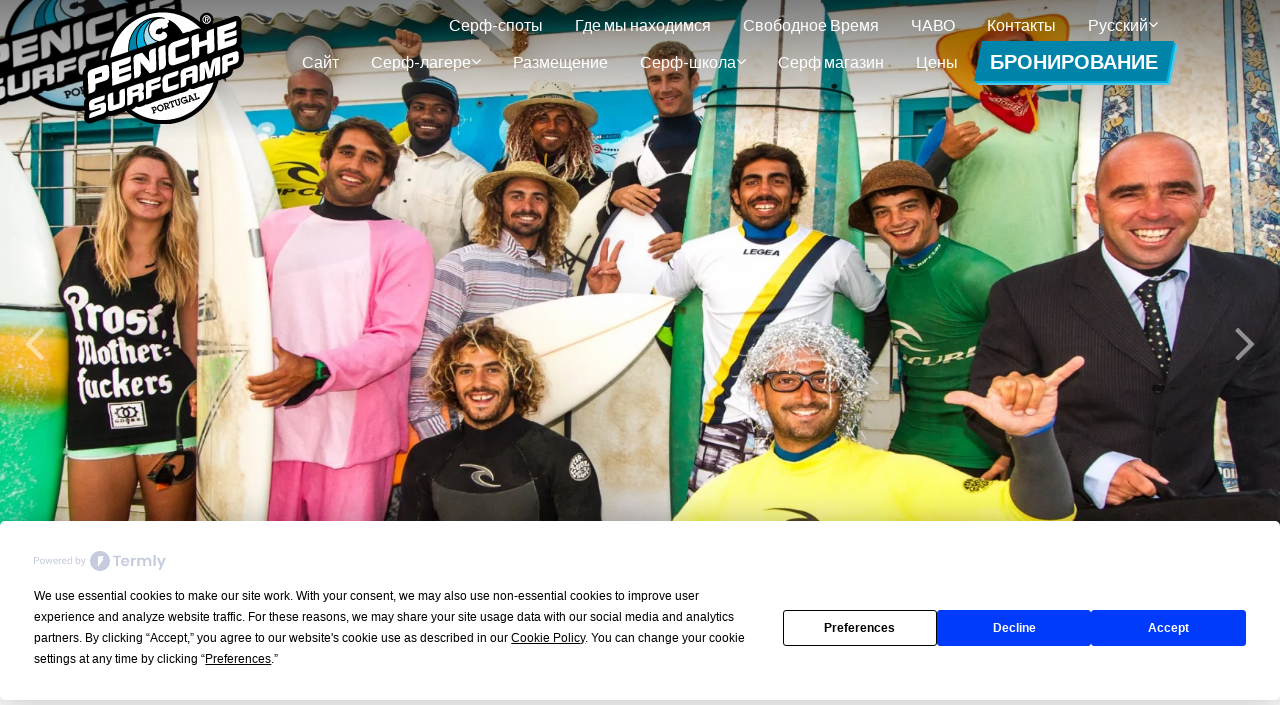

--- FILE ---
content_type: text/html; charset=UTF-8
request_url: https://www.penichesurfcamp.com/ru/%D0%BA%D0%BE%D0%BC%D0%B0%D0%BD%D0%B4%D0%B0/
body_size: 11862
content:


<!DOCTYPE html>
<html lang="ru-RU">

<head>
	<meta charset="UTF-8">
	<meta name="viewport" content="width=device-width, initial-scale=1, shrink-to-fit=no">
	<link rel="profile" href="http://gmpg.org/xfn/11">
	<script
				type="text/javascript"
				src="https://app.termly.io/resource-blocker/b54223a6-1092-498e-a75f-812a52956942?autoBlock=on">
			</script><meta name='robots' content='index, follow, max-image-preview:large, max-snippet:-1, max-video-preview:-1' />
	<style>img:is([sizes="auto" i], [sizes^="auto," i]) { contain-intrinsic-size: 3000px 1500px }</style>
	<link rel="alternate" hreflang="en" href="https://www.penichesurfcamp.com/team/" />
<link rel="alternate" hreflang="fr" href="https://www.penichesurfcamp.com/fr/équipe/" />
<link rel="alternate" hreflang="de" href="https://www.penichesurfcamp.com/de/mannschaft/" />
<link rel="alternate" hreflang="it" href="https://www.penichesurfcamp.com/it/squadra/" />
<link rel="alternate" hreflang="ru" href="https://www.penichesurfcamp.com/ru/команда/" />
<link rel="alternate" hreflang="es" href="https://www.penichesurfcamp.com/es/equipo/" />
<link rel="alternate" hreflang="pt-pt" href="https://www.penichesurfcamp.com/pt/equipa/" />
<link rel="alternate" hreflang="x-default" href="https://www.penichesurfcamp.com/team/" />

	<!-- This site is optimized with the Yoast SEO plugin v24.0 - https://yoast.com/wordpress/plugins/seo/ -->
	<title>Команда Archive - Peniche Surf Camp</title>
	<link rel="canonical" href="https://www.penichesurfcamp.com/ru/команда/" />
	<meta property="og:locale" content="ru_RU" />
	<meta property="og:type" content="website" />
	<meta property="og:title" content="Команда Archive - Peniche Surf Camp" />
	<meta property="og:url" content="https://www.penichesurfcamp.com/ru/команда/" />
	<meta property="og:site_name" content="Peniche Surf Camp" />
	<meta name="twitter:card" content="summary_large_image" />
	<meta name="twitter:site" content="@Penichesurfcamp" />
	<script type="application/ld+json" class="yoast-schema-graph">{"@context":"https://schema.org","@graph":[{"@type":"CollectionPage","@id":"https://www.penichesurfcamp.com/ru/команда/","url":"https://www.penichesurfcamp.com/ru/команда/","name":"Команда Archive - Peniche Surf Camp","isPartOf":{"@id":"https://www.penichesurfcamp.com/ru/#website"},"primaryImageOfPage":{"@id":"https://www.penichesurfcamp.com/ru/команда/#primaryimage"},"image":{"@id":"https://www.penichesurfcamp.com/ru/команда/#primaryimage"},"thumbnailUrl":"https://www.penichesurfcamp.com/wp-content/uploads/2021/11/IMG_1574-2.jpg","breadcrumb":{"@id":"https://www.penichesurfcamp.com/ru/команда/#breadcrumb"},"inLanguage":"ru-RU"},{"@type":"ImageObject","inLanguage":"ru-RU","@id":"https://www.penichesurfcamp.com/ru/команда/#primaryimage","url":"https://www.penichesurfcamp.com/wp-content/uploads/2021/11/IMG_1574-2.jpg","contentUrl":"https://www.penichesurfcamp.com/wp-content/uploads/2021/11/IMG_1574-2.jpg","width":500,"height":500},{"@type":"BreadcrumbList","@id":"https://www.penichesurfcamp.com/ru/команда/#breadcrumb","itemListElement":[{"@type":"ListItem","position":1,"name":"Home","item":"https://www.penichesurfcamp.com/ru/"},{"@type":"ListItem","position":2,"name":"Команда"}]},{"@type":"WebSite","@id":"https://www.penichesurfcamp.com/ru/#website","url":"https://www.penichesurfcamp.com/ru/","name":"Peniche Surf Camp","description":"Your smile is our goal","publisher":{"@id":"https://www.penichesurfcamp.com/ru/#organization"},"potentialAction":[{"@type":"SearchAction","target":{"@type":"EntryPoint","urlTemplate":"https://www.penichesurfcamp.com/ru/?s={search_term_string}"},"query-input":{"@type":"PropertyValueSpecification","valueRequired":true,"valueName":"search_term_string"}}],"inLanguage":"ru-RU"},{"@type":"Organization","@id":"https://www.penichesurfcamp.com/ru/#organization","name":"Peniche Surf Camp","url":"https://www.penichesurfcamp.com/ru/","logo":{"@type":"ImageObject","inLanguage":"ru-RU","@id":"https://www.penichesurfcamp.com/ru/#/schema/logo/image/","url":"https://www.penichesurfcamp.com/wp-content/uploads/2021/12/Peniche-Surf-Camp.svg","contentUrl":"https://www.penichesurfcamp.com/wp-content/uploads/2021/12/Peniche-Surf-Camp.svg","caption":"Peniche Surf Camp"},"image":{"@id":"https://www.penichesurfcamp.com/ru/#/schema/logo/image/"},"sameAs":["https://www.facebook.com/PenicheSurfCamp","https://x.com/Penichesurfcamp","https://www.instagram.com/penichesurfcamp"]}]}</script>
	<!-- / Yoast SEO plugin. -->


<link rel="alternate" type="application/rss+xml" title="Peniche Surf Camp &raquo; Лента" href="https://www.penichesurfcamp.com/ru/feed/" />
<link rel="alternate" type="application/rss+xml" title="Peniche Surf Camp &raquo; Лента комментариев" href="https://www.penichesurfcamp.com/ru/comments/feed/" />
<link rel="alternate" type="application/rss+xml" title="Peniche Surf Camp &raquo; Лента записей типа &laquo;Команда&raquo;" href="https://www.penichesurfcamp.com/ru/команда/feed/" />
<script>
window._wpemojiSettings = {"baseUrl":"https:\/\/s.w.org\/images\/core\/emoji\/15.0.3\/72x72\/","ext":".png","svgUrl":"https:\/\/s.w.org\/images\/core\/emoji\/15.0.3\/svg\/","svgExt":".svg","source":{"concatemoji":"https:\/\/www.penichesurfcamp.com\/wp-includes\/js\/wp-emoji-release.min.js?ver=6.7.1"}};
/*! This file is auto-generated */
!function(i,n){var o,s,e;function c(e){try{var t={supportTests:e,timestamp:(new Date).valueOf()};sessionStorage.setItem(o,JSON.stringify(t))}catch(e){}}function p(e,t,n){e.clearRect(0,0,e.canvas.width,e.canvas.height),e.fillText(t,0,0);var t=new Uint32Array(e.getImageData(0,0,e.canvas.width,e.canvas.height).data),r=(e.clearRect(0,0,e.canvas.width,e.canvas.height),e.fillText(n,0,0),new Uint32Array(e.getImageData(0,0,e.canvas.width,e.canvas.height).data));return t.every(function(e,t){return e===r[t]})}function u(e,t,n){switch(t){case"flag":return n(e,"\ud83c\udff3\ufe0f\u200d\u26a7\ufe0f","\ud83c\udff3\ufe0f\u200b\u26a7\ufe0f")?!1:!n(e,"\ud83c\uddfa\ud83c\uddf3","\ud83c\uddfa\u200b\ud83c\uddf3")&&!n(e,"\ud83c\udff4\udb40\udc67\udb40\udc62\udb40\udc65\udb40\udc6e\udb40\udc67\udb40\udc7f","\ud83c\udff4\u200b\udb40\udc67\u200b\udb40\udc62\u200b\udb40\udc65\u200b\udb40\udc6e\u200b\udb40\udc67\u200b\udb40\udc7f");case"emoji":return!n(e,"\ud83d\udc26\u200d\u2b1b","\ud83d\udc26\u200b\u2b1b")}return!1}function f(e,t,n){var r="undefined"!=typeof WorkerGlobalScope&&self instanceof WorkerGlobalScope?new OffscreenCanvas(300,150):i.createElement("canvas"),a=r.getContext("2d",{willReadFrequently:!0}),o=(a.textBaseline="top",a.font="600 32px Arial",{});return e.forEach(function(e){o[e]=t(a,e,n)}),o}function t(e){var t=i.createElement("script");t.src=e,t.defer=!0,i.head.appendChild(t)}"undefined"!=typeof Promise&&(o="wpEmojiSettingsSupports",s=["flag","emoji"],n.supports={everything:!0,everythingExceptFlag:!0},e=new Promise(function(e){i.addEventListener("DOMContentLoaded",e,{once:!0})}),new Promise(function(t){var n=function(){try{var e=JSON.parse(sessionStorage.getItem(o));if("object"==typeof e&&"number"==typeof e.timestamp&&(new Date).valueOf()<e.timestamp+604800&&"object"==typeof e.supportTests)return e.supportTests}catch(e){}return null}();if(!n){if("undefined"!=typeof Worker&&"undefined"!=typeof OffscreenCanvas&&"undefined"!=typeof URL&&URL.createObjectURL&&"undefined"!=typeof Blob)try{var e="postMessage("+f.toString()+"("+[JSON.stringify(s),u.toString(),p.toString()].join(",")+"));",r=new Blob([e],{type:"text/javascript"}),a=new Worker(URL.createObjectURL(r),{name:"wpTestEmojiSupports"});return void(a.onmessage=function(e){c(n=e.data),a.terminate(),t(n)})}catch(e){}c(n=f(s,u,p))}t(n)}).then(function(e){for(var t in e)n.supports[t]=e[t],n.supports.everything=n.supports.everything&&n.supports[t],"flag"!==t&&(n.supports.everythingExceptFlag=n.supports.everythingExceptFlag&&n.supports[t]);n.supports.everythingExceptFlag=n.supports.everythingExceptFlag&&!n.supports.flag,n.DOMReady=!1,n.readyCallback=function(){n.DOMReady=!0}}).then(function(){return e}).then(function(){var e;n.supports.everything||(n.readyCallback(),(e=n.source||{}).concatemoji?t(e.concatemoji):e.wpemoji&&e.twemoji&&(t(e.twemoji),t(e.wpemoji)))}))}((window,document),window._wpemojiSettings);
</script>
<link rel='stylesheet' id='sbi_styles-css' href='https://www.penichesurfcamp.com/wp-content/plugins/instagram-feed/css/sbi-styles.min.css?ver=6.6.1' media='all' />
<style id='wp-emoji-styles-inline-css'>

	img.wp-smiley, img.emoji {
		display: inline !important;
		border: none !important;
		box-shadow: none !important;
		height: 1em !important;
		width: 1em !important;
		margin: 0 0.07em !important;
		vertical-align: -0.1em !important;
		background: none !important;
		padding: 0 !important;
	}
</style>
<link rel='stylesheet' id='wp-block-library-css' href='https://www.penichesurfcamp.com/wp-includes/css/dist/block-library/style.min.css?ver=6.7.1' media='all' />
<style id='classic-theme-styles-inline-css'>
/*! This file is auto-generated */
.wp-block-button__link{color:#fff;background-color:#32373c;border-radius:9999px;box-shadow:none;text-decoration:none;padding:calc(.667em + 2px) calc(1.333em + 2px);font-size:1.125em}.wp-block-file__button{background:#32373c;color:#fff;text-decoration:none}
</style>
<style id='global-styles-inline-css'>
:root{--wp--preset--aspect-ratio--square: 1;--wp--preset--aspect-ratio--4-3: 4/3;--wp--preset--aspect-ratio--3-4: 3/4;--wp--preset--aspect-ratio--3-2: 3/2;--wp--preset--aspect-ratio--2-3: 2/3;--wp--preset--aspect-ratio--16-9: 16/9;--wp--preset--aspect-ratio--9-16: 9/16;--wp--preset--color--black: #000000;--wp--preset--color--cyan-bluish-gray: #abb8c3;--wp--preset--color--white: #fff;--wp--preset--color--pale-pink: #f78da7;--wp--preset--color--vivid-red: #cf2e2e;--wp--preset--color--luminous-vivid-orange: #ff6900;--wp--preset--color--luminous-vivid-amber: #fcb900;--wp--preset--color--light-green-cyan: #7bdcb5;--wp--preset--color--vivid-green-cyan: #00d084;--wp--preset--color--pale-cyan-blue: #8ed1fc;--wp--preset--color--vivid-cyan-blue: #0693e3;--wp--preset--color--vivid-purple: #9b51e0;--wp--preset--color--blue: #0d6efd;--wp--preset--color--indigo: #6610f2;--wp--preset--color--purple: #6f42c1;--wp--preset--color--pink: #d63384;--wp--preset--color--red: #dc3545;--wp--preset--color--orange: #fd7e14;--wp--preset--color--yellow: #ffc107;--wp--preset--color--green: #198754;--wp--preset--color--teal: #20c997;--wp--preset--color--cyan: #0dcaf0;--wp--preset--color--gray: #6c757d;--wp--preset--color--gray-dark: #343a40;--wp--preset--gradient--vivid-cyan-blue-to-vivid-purple: linear-gradient(135deg,rgba(6,147,227,1) 0%,rgb(155,81,224) 100%);--wp--preset--gradient--light-green-cyan-to-vivid-green-cyan: linear-gradient(135deg,rgb(122,220,180) 0%,rgb(0,208,130) 100%);--wp--preset--gradient--luminous-vivid-amber-to-luminous-vivid-orange: linear-gradient(135deg,rgba(252,185,0,1) 0%,rgba(255,105,0,1) 100%);--wp--preset--gradient--luminous-vivid-orange-to-vivid-red: linear-gradient(135deg,rgba(255,105,0,1) 0%,rgb(207,46,46) 100%);--wp--preset--gradient--very-light-gray-to-cyan-bluish-gray: linear-gradient(135deg,rgb(238,238,238) 0%,rgb(169,184,195) 100%);--wp--preset--gradient--cool-to-warm-spectrum: linear-gradient(135deg,rgb(74,234,220) 0%,rgb(151,120,209) 20%,rgb(207,42,186) 40%,rgb(238,44,130) 60%,rgb(251,105,98) 80%,rgb(254,248,76) 100%);--wp--preset--gradient--blush-light-purple: linear-gradient(135deg,rgb(255,206,236) 0%,rgb(152,150,240) 100%);--wp--preset--gradient--blush-bordeaux: linear-gradient(135deg,rgb(254,205,165) 0%,rgb(254,45,45) 50%,rgb(107,0,62) 100%);--wp--preset--gradient--luminous-dusk: linear-gradient(135deg,rgb(255,203,112) 0%,rgb(199,81,192) 50%,rgb(65,88,208) 100%);--wp--preset--gradient--pale-ocean: linear-gradient(135deg,rgb(255,245,203) 0%,rgb(182,227,212) 50%,rgb(51,167,181) 100%);--wp--preset--gradient--electric-grass: linear-gradient(135deg,rgb(202,248,128) 0%,rgb(113,206,126) 100%);--wp--preset--gradient--midnight: linear-gradient(135deg,rgb(2,3,129) 0%,rgb(40,116,252) 100%);--wp--preset--font-size--small: 13px;--wp--preset--font-size--medium: 20px;--wp--preset--font-size--large: 36px;--wp--preset--font-size--x-large: 42px;--wp--preset--spacing--20: 0.44rem;--wp--preset--spacing--30: 0.67rem;--wp--preset--spacing--40: 1rem;--wp--preset--spacing--50: 1.5rem;--wp--preset--spacing--60: 2.25rem;--wp--preset--spacing--70: 3.38rem;--wp--preset--spacing--80: 5.06rem;--wp--preset--shadow--natural: 6px 6px 9px rgba(0, 0, 0, 0.2);--wp--preset--shadow--deep: 12px 12px 50px rgba(0, 0, 0, 0.4);--wp--preset--shadow--sharp: 6px 6px 0px rgba(0, 0, 0, 0.2);--wp--preset--shadow--outlined: 6px 6px 0px -3px rgba(255, 255, 255, 1), 6px 6px rgba(0, 0, 0, 1);--wp--preset--shadow--crisp: 6px 6px 0px rgba(0, 0, 0, 1);}:where(.is-layout-flex){gap: 0.5em;}:where(.is-layout-grid){gap: 0.5em;}body .is-layout-flex{display: flex;}.is-layout-flex{flex-wrap: wrap;align-items: center;}.is-layout-flex > :is(*, div){margin: 0;}body .is-layout-grid{display: grid;}.is-layout-grid > :is(*, div){margin: 0;}:where(.wp-block-columns.is-layout-flex){gap: 2em;}:where(.wp-block-columns.is-layout-grid){gap: 2em;}:where(.wp-block-post-template.is-layout-flex){gap: 1.25em;}:where(.wp-block-post-template.is-layout-grid){gap: 1.25em;}.has-black-color{color: var(--wp--preset--color--black) !important;}.has-cyan-bluish-gray-color{color: var(--wp--preset--color--cyan-bluish-gray) !important;}.has-white-color{color: var(--wp--preset--color--white) !important;}.has-pale-pink-color{color: var(--wp--preset--color--pale-pink) !important;}.has-vivid-red-color{color: var(--wp--preset--color--vivid-red) !important;}.has-luminous-vivid-orange-color{color: var(--wp--preset--color--luminous-vivid-orange) !important;}.has-luminous-vivid-amber-color{color: var(--wp--preset--color--luminous-vivid-amber) !important;}.has-light-green-cyan-color{color: var(--wp--preset--color--light-green-cyan) !important;}.has-vivid-green-cyan-color{color: var(--wp--preset--color--vivid-green-cyan) !important;}.has-pale-cyan-blue-color{color: var(--wp--preset--color--pale-cyan-blue) !important;}.has-vivid-cyan-blue-color{color: var(--wp--preset--color--vivid-cyan-blue) !important;}.has-vivid-purple-color{color: var(--wp--preset--color--vivid-purple) !important;}.has-black-background-color{background-color: var(--wp--preset--color--black) !important;}.has-cyan-bluish-gray-background-color{background-color: var(--wp--preset--color--cyan-bluish-gray) !important;}.has-white-background-color{background-color: var(--wp--preset--color--white) !important;}.has-pale-pink-background-color{background-color: var(--wp--preset--color--pale-pink) !important;}.has-vivid-red-background-color{background-color: var(--wp--preset--color--vivid-red) !important;}.has-luminous-vivid-orange-background-color{background-color: var(--wp--preset--color--luminous-vivid-orange) !important;}.has-luminous-vivid-amber-background-color{background-color: var(--wp--preset--color--luminous-vivid-amber) !important;}.has-light-green-cyan-background-color{background-color: var(--wp--preset--color--light-green-cyan) !important;}.has-vivid-green-cyan-background-color{background-color: var(--wp--preset--color--vivid-green-cyan) !important;}.has-pale-cyan-blue-background-color{background-color: var(--wp--preset--color--pale-cyan-blue) !important;}.has-vivid-cyan-blue-background-color{background-color: var(--wp--preset--color--vivid-cyan-blue) !important;}.has-vivid-purple-background-color{background-color: var(--wp--preset--color--vivid-purple) !important;}.has-black-border-color{border-color: var(--wp--preset--color--black) !important;}.has-cyan-bluish-gray-border-color{border-color: var(--wp--preset--color--cyan-bluish-gray) !important;}.has-white-border-color{border-color: var(--wp--preset--color--white) !important;}.has-pale-pink-border-color{border-color: var(--wp--preset--color--pale-pink) !important;}.has-vivid-red-border-color{border-color: var(--wp--preset--color--vivid-red) !important;}.has-luminous-vivid-orange-border-color{border-color: var(--wp--preset--color--luminous-vivid-orange) !important;}.has-luminous-vivid-amber-border-color{border-color: var(--wp--preset--color--luminous-vivid-amber) !important;}.has-light-green-cyan-border-color{border-color: var(--wp--preset--color--light-green-cyan) !important;}.has-vivid-green-cyan-border-color{border-color: var(--wp--preset--color--vivid-green-cyan) !important;}.has-pale-cyan-blue-border-color{border-color: var(--wp--preset--color--pale-cyan-blue) !important;}.has-vivid-cyan-blue-border-color{border-color: var(--wp--preset--color--vivid-cyan-blue) !important;}.has-vivid-purple-border-color{border-color: var(--wp--preset--color--vivid-purple) !important;}.has-vivid-cyan-blue-to-vivid-purple-gradient-background{background: var(--wp--preset--gradient--vivid-cyan-blue-to-vivid-purple) !important;}.has-light-green-cyan-to-vivid-green-cyan-gradient-background{background: var(--wp--preset--gradient--light-green-cyan-to-vivid-green-cyan) !important;}.has-luminous-vivid-amber-to-luminous-vivid-orange-gradient-background{background: var(--wp--preset--gradient--luminous-vivid-amber-to-luminous-vivid-orange) !important;}.has-luminous-vivid-orange-to-vivid-red-gradient-background{background: var(--wp--preset--gradient--luminous-vivid-orange-to-vivid-red) !important;}.has-very-light-gray-to-cyan-bluish-gray-gradient-background{background: var(--wp--preset--gradient--very-light-gray-to-cyan-bluish-gray) !important;}.has-cool-to-warm-spectrum-gradient-background{background: var(--wp--preset--gradient--cool-to-warm-spectrum) !important;}.has-blush-light-purple-gradient-background{background: var(--wp--preset--gradient--blush-light-purple) !important;}.has-blush-bordeaux-gradient-background{background: var(--wp--preset--gradient--blush-bordeaux) !important;}.has-luminous-dusk-gradient-background{background: var(--wp--preset--gradient--luminous-dusk) !important;}.has-pale-ocean-gradient-background{background: var(--wp--preset--gradient--pale-ocean) !important;}.has-electric-grass-gradient-background{background: var(--wp--preset--gradient--electric-grass) !important;}.has-midnight-gradient-background{background: var(--wp--preset--gradient--midnight) !important;}.has-small-font-size{font-size: var(--wp--preset--font-size--small) !important;}.has-medium-font-size{font-size: var(--wp--preset--font-size--medium) !important;}.has-large-font-size{font-size: var(--wp--preset--font-size--large) !important;}.has-x-large-font-size{font-size: var(--wp--preset--font-size--x-large) !important;}
:where(.wp-block-post-template.is-layout-flex){gap: 1.25em;}:where(.wp-block-post-template.is-layout-grid){gap: 1.25em;}
:where(.wp-block-columns.is-layout-flex){gap: 2em;}:where(.wp-block-columns.is-layout-grid){gap: 2em;}
:root :where(.wp-block-pullquote){font-size: 1.5em;line-height: 1.6;}
</style>
<link rel='stylesheet' id='wpml-blocks-css' href='https://www.penichesurfcamp.com/wp-content/plugins/sitepress-multilingual-cms/dist/css/blocks/styles.css?ver=4.6.14' media='all' />
<link rel='stylesheet' id='wpml-menu-item-0-css' href='https://www.penichesurfcamp.com/wp-content/plugins/sitepress-multilingual-cms/templates/language-switchers/menu-item/style.min.css?ver=1' media='all' />
<link rel='stylesheet' id='child-understrap-styles-css' href='https://www.penichesurfcamp.com/wp-content/themes/penichesurfcamp/css/child-theme.min.css?ver=1.1.0' media='all' />
<script id="wpml-cookie-js-extra">
var wpml_cookies = {"wp-wpml_current_language":{"value":"ru","expires":1,"path":"\/"}};
var wpml_cookies = {"wp-wpml_current_language":{"value":"ru","expires":1,"path":"\/"}};
</script>
<script src="https://www.penichesurfcamp.com/wp-content/plugins/sitepress-multilingual-cms/res/js/cookies/language-cookie.js?ver=4.6.14" id="wpml-cookie-js" defer data-wp-strategy="defer"></script>
<script src="https://www.penichesurfcamp.com/wp-includes/js/jquery/jquery.min.js?ver=3.7.1" id="jquery-core-js"></script>
<script src="https://www.penichesurfcamp.com/wp-includes/js/jquery/jquery-migrate.min.js?ver=3.4.1" id="jquery-migrate-js"></script>
<link rel="https://api.w.org/" href="https://www.penichesurfcamp.com/ru/wp-json/" /><link rel="EditURI" type="application/rsd+xml" title="RSD" href="https://www.penichesurfcamp.com/xmlrpc.php?rsd" />
<meta name="generator" content="WordPress 6.7.1" />
<meta name="generator" content="WPML ver:4.6.14 stt:1,4,3,27,66,45,2;" />
<meta name="mobile-web-app-capable" content="yes">
<meta name="apple-mobile-web-app-capable" content="yes">
<meta name="apple-mobile-web-app-title" content="Peniche Surf Camp - Your smile is our goal">
<link rel="icon" href="https://www.penichesurfcamp.com/wp-content/uploads/2022/03/cropped-pscfavico-1-32x32.png" sizes="32x32" />
<link rel="icon" href="https://www.penichesurfcamp.com/wp-content/uploads/2022/03/cropped-pscfavico-1-192x192.png" sizes="192x192" />
<link rel="apple-touch-icon" href="https://www.penichesurfcamp.com/wp-content/uploads/2022/03/cropped-pscfavico-1-180x180.png" />
<meta name="msapplication-TileImage" content="https://www.penichesurfcamp.com/wp-content/uploads/2022/03/cropped-pscfavico-1-270x270.png" />

	<!-- OWL CAROUSEL -->
	<link rel="stylesheet" href="https://cdnjs.cloudflare.com/ajax/libs/OwlCarousel2/2.3.4/assets/owl.carousel.min.css">
	<link rel="stylesheet" href="https://cdnjs.cloudflare.com/ajax/libs/OwlCarousel2/2.3.4/assets/owl.theme.default.min.css">

	<!-- LEAFLET -->
	<link rel="stylesheet" href="https://unpkg.com/leaflet@1.7.1/dist/leaflet.css" integrity="sha512-xodZBNTC5n17Xt2atTPuE1HxjVMSvLVW9ocqUKLsCC5CXdbqCmblAshOMAS6/keqq/sMZMZ19scR4PsZChSR7A==" crossorigin="" />
	<script src="https://unpkg.com/leaflet@1.7.1/dist/leaflet.js" integrity="sha512-XQoYMqMTK8LvdxXYG3nZ448hOEQiglfqkJs1NOQV44cWnUrBc8PkAOcXy20w0vlaXaVUearIOBhiXZ5V3ynxwA==" crossorigin=""></script>

	<!-- DATEPICKER -->
	<script type="text/javascript" src="https://cdn.jsdelivr.net/jquery/latest/jquery.min.js"></script>
	<script type="text/javascript" src="https://cdn.jsdelivr.net/momentjs/latest/moment.min.js"></script>
	<script type="text/javascript" src="https://cdn.jsdelivr.net/npm/daterangepicker/daterangepicker.min.js"></script>
	<link rel="stylesheet" type="text/css" href="https://cdn.jsdelivr.net/npm/daterangepicker/daterangepicker.css" />

	<!-- BOOTSRAP SELECT -->
	<!-- <link rel="stylesheet" href="https://cdnjs.cloudflare.com/ajax/libs/bootstrap-select/1.13.18/css/bootstrap-select.min.css" integrity="sha512-ARJR74swou2y0Q2V9k0GbzQ/5vJ2RBSoCWokg4zkfM29Fb3vZEQyv0iWBMW/yvKgyHSR/7D64pFMmU8nYmbRkg==" crossorigin="anonymous" referrerpolicy="no-referrer" />
	<script src="https://cdnjs.cloudflare.com/ajax/libs/bootstrap-select/1.13.18/js/bootstrap-select.min.js" integrity="sha512-yDlE7vpGDP7o2eftkCiPZ+yuUyEcaBwoJoIhdXv71KZWugFqEphIS3PU60lEkFaz8RxaVsMpSvQxMBaKVwA5xg==" crossorigin="anonymous" referrerpolicy="no-referrer"></script> -->
	<!-- <script src="https://cdn.jsdelivr.net/npm/bootstrap-select@1.14.0-beta2/dist/js/i18n/defaults-*.min.js"></script> -->

	<script>
		var _gaq=[['_setAccount','UA-37892668-1'],['_trackPageview']];
		(function(d,t){var g=d.createElement(t),s=d.getElementsByTagName(t)[0];
		g.src=('https:'==location.protocol?'//ssl':'//www')+'.google-analytics.com/ga.js';
		s.parentNode.insertBefore(g,s)}(document,'script'));
	</script>

	<!-- Google Tag Manager -->
	<script>(function(w,d,s,l,i){w[l]=w[l]||[];w[l].push({'gtm.start':
	new Date().getTime(),event:'gtm.js'});var f=d.getElementsByTagName(s)[0],
	j=d.createElement(s),dl=l!='dataLayer'?'&l='+l:'';j.async=true;j.src=
	'https://www.googletagmanager.com/gtm.js?id='+i+dl;f.parentNode.insertBefore(j,f);
	})(window,document,'script','dataLayer','GTM-WGW7TZ8');</script>
	<!-- End Google Tag Manager -->

		
	<!-- Meta Pixel Code -->
	<script>
	!function(f,b,e,v,n,t,s)
	{if(f.fbq)return;n=f.fbq=function(){n.callMethod?
	n.callMethod.apply(n,arguments):n.queue.push(arguments)};
	if(!f._fbq)f._fbq=n;n.push=n;n.loaded=!0;n.version='2.0';
	n.queue=[];t=b.createElement(e);t.async=!0;
	t.src=v;s=b.getElementsByTagName(e)[0];
	s.parentNode.insertBefore(t,s)}(window, document,'script',
	'https://connect.facebook.net/en_US/fbevents.js');
	fbq('init', '256653704750590');
	fbq('track', 'PageView');
	</script>
	<noscript><img height="1" width="1" style="display:none"
	src="https://www.facebook.com/tr?id=256653704750590&ev=PageView&noscript=1"
	/></noscript>
	<!-- End Meta Pixel Code -->
</head>

<body class="archive post-type-archive post-type-archive-psc_team wp-custom-logo wp-embed-responsive hfeed understrap-has-sidebar" itemscope itemtype="http://schema.org/WebSite">

	<!-- Google Tag Manager (noscript) -->
	<noscript><iframe src="https://www.googletagmanager.com/ns.html?id=GTM-WGW7TZ8"
	height="0" width="0" style="display:none;visibility:hidden"></iframe></noscript>
	<!-- End Google Tag Manager (noscript) -->

		<div class="site" id="page">

		<!-- ******************* The Navbar Area ******************* -->
		<header id="wrapper-navbar" class="w-100">

			<a class="skip-link sr-only sr-only-focusable" href="#content">Перейти к содержимому</a>

			
<nav id="main-nav" class="navbar navbar-expand-lg navbar-dark position-absolute pt-2 pb-3" aria-labelledby="main-nav-label">

	<h2 id="main-nav-label" class="screen-reader-text">
		Основная навигация	</h2>


	<div class="container w-100">
		<div class="row w-100">
			<div class="col-3 col-md-2">
				<!-- Your site title as branding in the menu -->
				<a href="https://www.penichesurfcamp.com/ru/" class="navbar-brand custom-logo-link" rel="home"><img src="https://www.penichesurfcamp.com/wp-content/uploads/2021/12/Peniche-Surf-Camp.svg" class="img-fluid" alt="Peniche Surf Camp" decoding="async" /></a>				<!-- end custom logo -->
			</div>

			<div class="col-9 col-md-10 d-flex justify-content-end">
				<button class="navbar-toggler" type="button" data-bs-toggle="offcanvas" data-bs-target="#navbarNavOffcanvas" aria-controls="navbarNavOffcanvas" aria-expanded="false" aria-label="Переключить навигацию">
					<span class="navbar-toggler-icon"></span>
				</button>
				<div class="offcanvas offcanvas-end" tabindex="-1" id="navbarNavOffcanvas">

					<div class="offcanvas-header justify-content-end">
						<button type="button" class="btn-close btn-close-white text-reset" data-bs-dismiss="offcanvas" aria-label="Close"></button>
					</div><!-- .offcanvas-header -->

					<!-- The WordPress Menu goes here -->
					<div class="offcanvas-body text-white d-md-flex d-none"><ul id="secondary-menu" class="navbar-nav justify-content-end flex-grow-1 pr-3 small"><li itemscope="itemscope" itemtype="https://www.schema.org/SiteNavigationElement" id="menu-item-8852" class="menu-item menu-item-type-post_type_archive menu-item-object-psc_surfspots menu-item-8852 nav-item"><a title="Серф-споты" href="https://www.penichesurfcamp.com/ru/места-для-серфинга/" class="nav-link">Серф-споты</a></li>
<li itemscope="itemscope" itemtype="https://www.schema.org/SiteNavigationElement" id="menu-item-8853" class="menu-item menu-item-type-post_type menu-item-object-page menu-item-8853 nav-item"><a title="Где мы находимся" href="https://www.penichesurfcamp.com/ru/%d0%b3%d0%b4%d0%b5-%d0%bc%d1%8b-%d0%bd%d0%b0%d1%85%d0%be%d0%b4%d0%b8%d0%bc%d1%81%d1%8f/" class="nav-link">Где мы находимся</a></li>
<li itemscope="itemscope" itemtype="https://www.schema.org/SiteNavigationElement" id="menu-item-8854" class="menu-item menu-item-type-post_type_archive menu-item-object-psc_whattodo menu-item-8854 nav-item"><a title="Свободное Время" href="https://www.penichesurfcamp.com/ru/что-делать/" class="nav-link">Свободное Время</a></li>
<li itemscope="itemscope" itemtype="https://www.schema.org/SiteNavigationElement" id="menu-item-8855" class="menu-item menu-item-type-post_type menu-item-object-page menu-item-8855 nav-item"><a title="ЧАВО" href="https://www.penichesurfcamp.com/ru/%d1%87%d0%b0%d0%b2%d0%be/" class="nav-link">ЧАВО</a></li>
<li itemscope="itemscope" itemtype="https://www.schema.org/SiteNavigationElement" id="menu-item-4225" class="menu-item menu-item-type-post_type menu-item-object-page menu-item-4225 nav-item"><a title="Контакты" href="https://www.penichesurfcamp.com/ru/contacts/" class="nav-link">Контакты</a></li>
<li itemscope="itemscope" itemtype="https://www.schema.org/SiteNavigationElement" id="menu-item-wpml-ls-89-ru" class="menu-item wpml-ls-slot-89 wpml-ls-item wpml-ls-item-ru wpml-ls-current-language wpml-ls-menu-item menu-item-type-wpml_ls_menu_item menu-item-object-wpml_ls_menu_item menu-item-has-children dropdown menu-item-wpml-ls-89-ru nav-item"><a title="Русский" href="#" data-toggle="dropdown" data-bs-toggle="dropdown" aria-haspopup="true" aria-expanded="false" class="dropdown-toggle nav-link" id="menu-item-dropdown-wpml-ls-89-ru"><span lang="ru">Русский</span></a>
<ul class="dropdown-menu" aria-labelledby="menu-item-dropdown-wpml-ls-89-ru" >
	<li itemscope="itemscope" itemtype="https://www.schema.org/SiteNavigationElement" id="menu-item-wpml-ls-89-en" class="menu-item wpml-ls-slot-89 wpml-ls-item wpml-ls-item-en wpml-ls-menu-item wpml-ls-first-item menu-item-type-wpml_ls_menu_item menu-item-object-wpml_ls_menu_item menu-item-wpml-ls-89-en nav-item"><a title="English" href="https://www.penichesurfcamp.com/team/" class="dropdown-item"><span lang="en">English</span></a></li>
	<li itemscope="itemscope" itemtype="https://www.schema.org/SiteNavigationElement" id="menu-item-wpml-ls-89-fr" class="menu-item wpml-ls-slot-89 wpml-ls-item wpml-ls-item-fr wpml-ls-menu-item menu-item-type-wpml_ls_menu_item menu-item-object-wpml_ls_menu_item menu-item-wpml-ls-89-fr nav-item"><a title="Français" href="https://www.penichesurfcamp.com/fr/équipe/" class="dropdown-item"><span lang="fr">Français</span></a></li>
	<li itemscope="itemscope" itemtype="https://www.schema.org/SiteNavigationElement" id="menu-item-wpml-ls-89-de" class="menu-item wpml-ls-slot-89 wpml-ls-item wpml-ls-item-de wpml-ls-menu-item menu-item-type-wpml_ls_menu_item menu-item-object-wpml_ls_menu_item menu-item-wpml-ls-89-de nav-item"><a title="Deutsch" href="https://www.penichesurfcamp.com/de/mannschaft/" class="dropdown-item"><span lang="de">Deutsch</span></a></li>
	<li itemscope="itemscope" itemtype="https://www.schema.org/SiteNavigationElement" id="menu-item-wpml-ls-89-it" class="menu-item wpml-ls-slot-89 wpml-ls-item wpml-ls-item-it wpml-ls-menu-item menu-item-type-wpml_ls_menu_item menu-item-object-wpml_ls_menu_item menu-item-wpml-ls-89-it nav-item"><a title="Italiano" href="https://www.penichesurfcamp.com/it/squadra/" class="dropdown-item"><span lang="it">Italiano</span></a></li>
	<li itemscope="itemscope" itemtype="https://www.schema.org/SiteNavigationElement" id="menu-item-wpml-ls-89-es" class="menu-item wpml-ls-slot-89 wpml-ls-item wpml-ls-item-es wpml-ls-menu-item menu-item-type-wpml_ls_menu_item menu-item-object-wpml_ls_menu_item menu-item-wpml-ls-89-es nav-item"><a title="Español" href="https://www.penichesurfcamp.com/es/equipo/" class="dropdown-item"><span lang="es">Español</span></a></li>
	<li itemscope="itemscope" itemtype="https://www.schema.org/SiteNavigationElement" id="menu-item-wpml-ls-89-pt" class="menu-item wpml-ls-slot-89 wpml-ls-item wpml-ls-item-pt wpml-ls-menu-item wpml-ls-last-item menu-item-type-wpml_ls_menu_item menu-item-object-wpml_ls_menu_item menu-item-wpml-ls-89-pt nav-item"><a title="Português" href="https://www.penichesurfcamp.com/pt/equipa/" class="dropdown-item"><span lang="pt">Português</span></a></li>
</ul>
</li>
</ul></div>					<!-- The WordPress Menu goes here -->
					<div class="offcanvas-body text-white d-md-flex d-none"><ul id="main-menu" class="navbar-nav justify-content-end flex-grow-1 pr-3"><li itemscope="itemscope" itemtype="https://www.schema.org/SiteNavigationElement" id="menu-item-9207" class="menu-item menu-item-type-post_type menu-item-object-page menu-item-home menu-item-9207 nav-item"><a title="Сайт" href="https://www.penichesurfcamp.com/ru/" class="nav-link">Сайт</a></li>
<li itemscope="itemscope" itemtype="https://www.schema.org/SiteNavigationElement" id="menu-item-4090" class="menu-item menu-item-type-custom menu-item-object-custom menu-item-has-children dropdown menu-item-4090 nav-item"><a title="Серф-лагере" href="#" data-toggle="dropdown" data-bs-toggle="dropdown" aria-haspopup="true" aria-expanded="false" class="dropdown-toggle nav-link" id="menu-item-dropdown-4090">Серф-лагере</a>
<ul class="dropdown-menu" aria-labelledby="menu-item-dropdown-4090" >
	<li itemscope="itemscope" itemtype="https://www.schema.org/SiteNavigationElement" id="menu-item-8856" class="about-surf-camp menu-item menu-item-type-post_type menu-item-object-page menu-item-8856 nav-item"><a title="О серф-лагере" href="https://www.penichesurfcamp.com/ru/%d0%be-%d0%bd%d0%b0%d1%88%d0%b5%d0%bc-%d1%81%d0%b5%d1%80%d1%84-%d0%bb%d0%b0%d0%b3%d0%b5%d1%80%d0%b5/" class="dropdown-item">О серф-лагере</a></li>
	<li itemscope="itemscope" itemtype="https://www.schema.org/SiteNavigationElement" id="menu-item-8858" class="facilities menu-item menu-item-type-post_type_archive menu-item-object-psc_facilities menu-item-8858 nav-item"><a title="Удобства" href="https://www.penichesurfcamp.com/ru/удобства/" class="dropdown-item">Удобства</a></li>
	<li itemscope="itemscope" itemtype="https://www.schema.org/SiteNavigationElement" id="menu-item-4091" class="services menu-item menu-item-type-post_type_archive menu-item-object-psc_services menu-item-4091 nav-item"><a title="Услуги" href="https://www.penichesurfcamp.com/ru/сервисы/" class="dropdown-item">Услуги</a></li>
</ul>
</li>
<li itemscope="itemscope" itemtype="https://www.schema.org/SiteNavigationElement" id="menu-item-8859" class="menu-item menu-item-type-post_type_archive menu-item-object-psc_accommodation menu-item-8859 nav-item"><a title="Размещение" href="https://www.penichesurfcamp.com/ru/жилье/" class="nav-link">Размещение</a></li>
<li itemscope="itemscope" itemtype="https://www.schema.org/SiteNavigationElement" id="menu-item-4092" class="menu-item menu-item-type-custom menu-item-object-custom menu-item-has-children dropdown menu-item-4092 nav-item"><a title="Серф-школа" href="#" data-toggle="dropdown" data-bs-toggle="dropdown" aria-haspopup="true" aria-expanded="false" class="dropdown-toggle nav-link" id="menu-item-dropdown-4092">Серф-школа</a>
<ul class="dropdown-menu" aria-labelledby="menu-item-dropdown-4092" >
	<li itemscope="itemscope" itemtype="https://www.schema.org/SiteNavigationElement" id="menu-item-8860" class="surf-school menu-item menu-item-type-post_type menu-item-object-page menu-item-8860 nav-item"><a title="О Серф-школа" href="https://www.penichesurfcamp.com/ru/%d0%be-%d1%88%d0%ba%d0%be%d0%bb%d0%b5-%d1%81%d0%b5%d1%80%d1%84%d0%b8%d0%bd%d0%b3%d0%b0/" class="dropdown-item">О Серф-школа</a></li>
	<li itemscope="itemscope" itemtype="https://www.schema.org/SiteNavigationElement" id="menu-item-8861" class="surf-manual menu-item menu-item-type-post_type_archive menu-item-object-psc_surfmanual menu-item-8861 nav-item"><a title="Книга по серфингу" href="https://www.penichesurfcamp.com/ru/серфинг-руководство/" class="dropdown-item">Книга по серфингу</a></li>
</ul>
</li>
<li itemscope="itemscope" itemtype="https://www.schema.org/SiteNavigationElement" id="menu-item-8862" class="menu-item menu-item-type-post_type menu-item-object-psc_facilities menu-item-8862 nav-item"><a title="Серф магазин" href="https://www.penichesurfcamp.com/ru/удобства/%d1%81%d0%b5%d1%80%d1%84-%d0%bc%d0%b0%d0%b3%d0%b0%d0%b7%d0%b8%d0%bd/" class="nav-link">Серф магазин</a></li>
<li itemscope="itemscope" itemtype="https://www.schema.org/SiteNavigationElement" id="menu-item-8863" class="menu-item menu-item-type-post_type menu-item-object-page menu-item-8863 nav-item"><a title="Цены" href="https://www.penichesurfcamp.com/ru/%d1%86%d0%b5%d0%bd%d1%8b/" class="nav-link">Цены</a></li>
<li itemscope="itemscope" itemtype="https://www.schema.org/SiteNavigationElement" id="menu-item-8864" class="header-btn-book menu-item menu-item-type-post_type menu-item-object-page menu-item-8864 nav-item"><a title="Бронирование" href="https://www.penichesurfcamp.com/ru/booking/" class="nav-link">Бронирование</a></li>
</ul></div>


					<!-- MOBILE NAVIGATION -->

					<div class="offcanvas-body d-flex d-md-none"><ul id="mobile-menu" class="navbar-nav justify-content-end flex-grow-1 pr-3 small"><li itemscope="itemscope" itemtype="https://www.schema.org/SiteNavigationElement" id="menu-item-9245" class="menu-item menu-item-type-post_type menu-item-object-page menu-item-home menu-item-9245 nav-item"><a title="Сайт" href="https://www.penichesurfcamp.com/ru/" class="nav-link">Сайт</a></li>
<li itemscope="itemscope" itemtype="https://www.schema.org/SiteNavigationElement" id="menu-item-4164" class="menu-item menu-item-type-custom menu-item-object-custom current-menu-ancestor current-menu-parent menu-item-has-children dropdown active menu-item-4164 nav-item"><a title="Surf Camp" href="#" data-toggle="dropdown" data-bs-toggle="dropdown" aria-haspopup="true" aria-expanded="false" class="dropdown-toggle nav-link" id="menu-item-dropdown-4164">Surf Camp</a>
<ul class="dropdown-menu" aria-labelledby="menu-item-dropdown-4164" >
	<li itemscope="itemscope" itemtype="https://www.schema.org/SiteNavigationElement" id="menu-item-8882" class="menu-item menu-item-type-post_type menu-item-object-page menu-item-8882 nav-item"><a title="О нашем серф-лагере" href="https://www.penichesurfcamp.com/ru/%d0%be-%d0%bd%d0%b0%d1%88%d0%b5%d0%bc-%d1%81%d0%b5%d1%80%d1%84-%d0%bb%d0%b0%d0%b3%d0%b5%d1%80%d0%b5/" class="dropdown-item">О нашем серф-лагере</a></li>
	<li itemscope="itemscope" itemtype="https://www.schema.org/SiteNavigationElement" id="menu-item-8883" class="menu-item menu-item-type-post_type_archive menu-item-object-psc_team current-menu-item active menu-item-8883 nav-item"><a title="Наша Команда" href="https://www.penichesurfcamp.com/ru/команда/" class="dropdown-item" aria-current="page">Наша Команда</a></li>
	<li itemscope="itemscope" itemtype="https://www.schema.org/SiteNavigationElement" id="menu-item-8884" class="menu-item menu-item-type-post_type_archive menu-item-object-psc_facilities menu-item-8884 nav-item"><a title="Удобства" href="https://www.penichesurfcamp.com/ru/удобства/" class="dropdown-item">Удобства</a></li>
	<li itemscope="itemscope" itemtype="https://www.schema.org/SiteNavigationElement" id="menu-item-4165" class="menu-item menu-item-type-post_type_archive menu-item-object-psc_services menu-item-4165 nav-item"><a title="Услуг" href="https://www.penichesurfcamp.com/ru/сервисы/" class="dropdown-item">Услуг</a></li>
</ul>
</li>
<li itemscope="itemscope" itemtype="https://www.schema.org/SiteNavigationElement" id="menu-item-8885" class="menu-item menu-item-type-post_type_archive menu-item-object-psc_accommodation menu-item-8885 nav-item"><a title="Номера" href="https://www.penichesurfcamp.com/ru/жилье/" class="nav-link">Номера</a></li>
<li itemscope="itemscope" itemtype="https://www.schema.org/SiteNavigationElement" id="menu-item-4166" class="menu-item menu-item-type-custom menu-item-object-custom menu-item-has-children dropdown menu-item-4166 nav-item"><a title="Surf School" href="#" data-toggle="dropdown" data-bs-toggle="dropdown" aria-haspopup="true" aria-expanded="false" class="dropdown-toggle nav-link" id="menu-item-dropdown-4166">Surf School</a>
<ul class="dropdown-menu" aria-labelledby="menu-item-dropdown-4166" >
	<li itemscope="itemscope" itemtype="https://www.schema.org/SiteNavigationElement" id="menu-item-8886" class="menu-item menu-item-type-post_type menu-item-object-page menu-item-8886 nav-item"><a title="О школе серфинга" href="https://www.penichesurfcamp.com/ru/%d0%be-%d1%88%d0%ba%d0%be%d0%bb%d0%b5-%d1%81%d0%b5%d1%80%d1%84%d0%b8%d0%bd%d0%b3%d0%b0/" class="dropdown-item">О школе серфинга</a></li>
	<li itemscope="itemscope" itemtype="https://www.schema.org/SiteNavigationElement" id="menu-item-8887" class="menu-item menu-item-type-post_type_archive menu-item-object-psc_surfmanual menu-item-8887 nav-item"><a title="Книга о серфинге" href="https://www.penichesurfcamp.com/ru/серфинг-руководство/" class="dropdown-item">Книга о серфинге</a></li>
</ul>
</li>
<li itemscope="itemscope" itemtype="https://www.schema.org/SiteNavigationElement" id="menu-item-8888" class="menu-item menu-item-type-post_type menu-item-object-page menu-item-8888 nav-item"><a title="Цены" href="https://www.penichesurfcamp.com/ru/%d1%86%d0%b5%d0%bd%d1%8b/" class="nav-link">Цены</a></li>
<li itemscope="itemscope" itemtype="https://www.schema.org/SiteNavigationElement" id="menu-item-8889" class="header-btn-book menu-item menu-item-type-post_type menu-item-object-page menu-item-8889 nav-item"><a title="Заказ" href="https://www.penichesurfcamp.com/ru/booking/" class="nav-link">Заказ</a></li>
<li itemscope="itemscope" itemtype="https://www.schema.org/SiteNavigationElement" id="menu-item-8890" class="menu-item menu-item-type-post_type_archive menu-item-object-psc_surfspots menu-item-8890 nav-item"><a title="Места для серфинга" href="https://www.penichesurfcamp.com/ru/места-для-серфинга/" class="nav-link">Места для серфинга</a></li>
<li itemscope="itemscope" itemtype="https://www.schema.org/SiteNavigationElement" id="menu-item-8891" class="menu-item menu-item-type-post_type menu-item-object-page menu-item-8891 nav-item"><a title="Где Мы Находимся" href="https://www.penichesurfcamp.com/ru/%d0%b3%d0%b4%d0%b5-%d0%bc%d1%8b-%d0%bd%d0%b0%d1%85%d0%be%d0%b4%d0%b8%d0%bc%d1%81%d1%8f/" class="nav-link">Где Мы Находимся</a></li>
<li itemscope="itemscope" itemtype="https://www.schema.org/SiteNavigationElement" id="menu-item-8892" class="menu-item menu-item-type-post_type_archive menu-item-object-psc_whattodo menu-item-8892 nav-item"><a title="Что Делать" href="https://www.penichesurfcamp.com/ru/что-делать/" class="nav-link">Что Делать</a></li>
<li itemscope="itemscope" itemtype="https://www.schema.org/SiteNavigationElement" id="menu-item-8893" class="menu-item menu-item-type-post_type menu-item-object-page menu-item-8893 nav-item"><a title="Чаво" href="https://www.penichesurfcamp.com/ru/%d1%87%d0%b0%d0%b2%d0%be/" class="nav-link">Чаво</a></li>
<li itemscope="itemscope" itemtype="https://www.schema.org/SiteNavigationElement" id="menu-item-4247" class="menu-item menu-item-type-post_type menu-item-object-page menu-item-4247 nav-item"><a title="Контакты" href="https://www.penichesurfcamp.com/ru/contacts/" class="nav-link">Контакты</a></li>
<li itemscope="itemscope" itemtype="https://www.schema.org/SiteNavigationElement" id="menu-item-wpml-ls-102-ru" class="menu-item wpml-ls-slot-102 wpml-ls-item wpml-ls-item-ru wpml-ls-current-language wpml-ls-menu-item menu-item-type-wpml_ls_menu_item menu-item-object-wpml_ls_menu_item menu-item-has-children dropdown menu-item-wpml-ls-102-ru nav-item"><a title="Русский" href="#" data-toggle="dropdown" data-bs-toggle="dropdown" aria-haspopup="true" aria-expanded="false" class="dropdown-toggle nav-link" id="menu-item-dropdown-wpml-ls-102-ru"><span lang="ru">Русский</span></a>
<ul class="dropdown-menu" aria-labelledby="menu-item-dropdown-wpml-ls-102-ru" >
	<li itemscope="itemscope" itemtype="https://www.schema.org/SiteNavigationElement" id="menu-item-wpml-ls-102-en" class="menu-item wpml-ls-slot-102 wpml-ls-item wpml-ls-item-en wpml-ls-menu-item wpml-ls-first-item menu-item-type-wpml_ls_menu_item menu-item-object-wpml_ls_menu_item menu-item-wpml-ls-102-en nav-item"><a title="English" href="https://www.penichesurfcamp.com/team/" class="dropdown-item"><span lang="en">English</span></a></li>
	<li itemscope="itemscope" itemtype="https://www.schema.org/SiteNavigationElement" id="menu-item-wpml-ls-102-fr" class="menu-item wpml-ls-slot-102 wpml-ls-item wpml-ls-item-fr wpml-ls-menu-item menu-item-type-wpml_ls_menu_item menu-item-object-wpml_ls_menu_item menu-item-wpml-ls-102-fr nav-item"><a title="Français" href="https://www.penichesurfcamp.com/fr/équipe/" class="dropdown-item"><span lang="fr">Français</span></a></li>
	<li itemscope="itemscope" itemtype="https://www.schema.org/SiteNavigationElement" id="menu-item-wpml-ls-102-de" class="menu-item wpml-ls-slot-102 wpml-ls-item wpml-ls-item-de wpml-ls-menu-item menu-item-type-wpml_ls_menu_item menu-item-object-wpml_ls_menu_item menu-item-wpml-ls-102-de nav-item"><a title="Deutsch" href="https://www.penichesurfcamp.com/de/mannschaft/" class="dropdown-item"><span lang="de">Deutsch</span></a></li>
	<li itemscope="itemscope" itemtype="https://www.schema.org/SiteNavigationElement" id="menu-item-wpml-ls-102-it" class="menu-item wpml-ls-slot-102 wpml-ls-item wpml-ls-item-it wpml-ls-menu-item menu-item-type-wpml_ls_menu_item menu-item-object-wpml_ls_menu_item menu-item-wpml-ls-102-it nav-item"><a title="Italiano" href="https://www.penichesurfcamp.com/it/squadra/" class="dropdown-item"><span lang="it">Italiano</span></a></li>
	<li itemscope="itemscope" itemtype="https://www.schema.org/SiteNavigationElement" id="menu-item-wpml-ls-102-es" class="menu-item wpml-ls-slot-102 wpml-ls-item wpml-ls-item-es wpml-ls-menu-item menu-item-type-wpml_ls_menu_item menu-item-object-wpml_ls_menu_item menu-item-wpml-ls-102-es nav-item"><a title="Español" href="https://www.penichesurfcamp.com/es/equipo/" class="dropdown-item"><span lang="es">Español</span></a></li>
	<li itemscope="itemscope" itemtype="https://www.schema.org/SiteNavigationElement" id="menu-item-wpml-ls-102-pt" class="menu-item wpml-ls-slot-102 wpml-ls-item wpml-ls-item-pt wpml-ls-menu-item wpml-ls-last-item menu-item-type-wpml_ls_menu_item menu-item-object-wpml_ls_menu_item menu-item-wpml-ls-102-pt nav-item"><a title="Português" href="https://www.penichesurfcamp.com/pt/equipa/" class="dropdown-item"><span lang="pt">Português</span></a></li>
</ul>
</li>
</ul></div>				</div><!-- .offcanvas -->
			</div>
		</div>
	</div><!-- .container(-fluid) -->

</nav><!-- .site-navigation -->
		</header><!-- #wrapper-navbar end -->

<section id="wrapper-archive-hero" class="wrapper hero py-0 position-relative">
        <div id="hero-carousel-container" class="container-fluid position-relative px-0 mb-4">
        <div id="hero-carousel" class="carousel slide" data-bs-ride="carousel">
            <div class="carousel-inner">
                                    <div class="carousel-item active">
                                                <img src="https://www.penichesurfcamp.com/wp-content/uploads/2023/03/IMG_53181-1.jpg" class="d-block w-100">
                    </div>
                                    <div class="carousel-item ">
                                                <img src="https://www.penichesurfcamp.com/wp-content/uploads/2022/03/TNL_0007.jpg" class="d-block w-100">
                    </div>
                                    <div class="carousel-item ">
                                                <img src="https://www.penichesurfcamp.com/wp-content/uploads/2022/03/IMG_7375.jpg" class="d-block w-100">
                    </div>
                                    <div class="carousel-item ">
                                                <img src="https://www.penichesurfcamp.com/wp-content/uploads/2023/03/G0733743.jpg" class="d-block w-100">
                    </div>
                                    <div class="carousel-item ">
                                                <img src="https://www.penichesurfcamp.com/wp-content/uploads/2021/11/IMG_2412.jpg" class="d-block w-100">
                    </div>
                                    <div class="carousel-item ">
                                                <img src="https://www.penichesurfcamp.com/wp-content/uploads/2021/11/IMG_4428.jpg" class="d-block w-100">
                    </div>
                                    <div class="carousel-item ">
                                                <img src="https://www.penichesurfcamp.com/wp-content/uploads/2021/11/IMG_1574-1.jpg" class="d-block w-100">
                    </div>
                                    <div class="carousel-item ">
                                                <img src="https://www.penichesurfcamp.com/wp-content/uploads/2023/03/IMG_0682.jpg" class="d-block w-100">
                    </div>
                                <div id="hero-slider-gradient" class="container-fluid position-absolute">
                    <div id="carousel-caption-container" class="container py-4">
                        <div class="row">
                            <div class="col-12 col-md-8 mx-md-auto">
                                <div id="carousel-caption" class="w-100 text-white text-center text-md-start">
                                                                                                                <h1 class="text-primary has-underline">Команда</h1>
                                                                    </div>
                            </div>
                            <div class="col-12 col-md-4">
                                <div class="carousel-indicators position-relative m-0">
                                                                            <button type="button" data-bs-target="#hero-carousel" data-bs-slide-to="0" class="active" aria-current="true" aria-label="Slide 0"></button>
                                                                            <button type="button" data-bs-target="#hero-carousel" data-bs-slide-to="1" class="" aria-current="true" aria-label="Slide 1"></button>
                                                                            <button type="button" data-bs-target="#hero-carousel" data-bs-slide-to="2" class="" aria-current="true" aria-label="Slide 2"></button>
                                                                            <button type="button" data-bs-target="#hero-carousel" data-bs-slide-to="3" class="" aria-current="true" aria-label="Slide 3"></button>
                                                                            <button type="button" data-bs-target="#hero-carousel" data-bs-slide-to="4" class="" aria-current="true" aria-label="Slide 4"></button>
                                                                            <button type="button" data-bs-target="#hero-carousel" data-bs-slide-to="5" class="" aria-current="true" aria-label="Slide 5"></button>
                                                                            <button type="button" data-bs-target="#hero-carousel" data-bs-slide-to="6" class="" aria-current="true" aria-label="Slide 6"></button>
                                                                            <button type="button" data-bs-target="#hero-carousel" data-bs-slide-to="7" class="" aria-current="true" aria-label="Slide 7"></button>
                                                                    </div>
                            </div>
                        </div>
                    </div>
                </div>
            </div>
        </div>

        <button class="carousel-control-prev display-4" type="button" data-bs-target="#hero-carousel" data-bs-slide="prev">
            <i class="fa fa-angle-left"></i>
            <span class="carousel-control-circle-prev"></span>
            <span class="sr-only">Previous</span>
        </button>
        <button class="carousel-control-next display-4" type="button" data-bs-target="#hero-carousel" data-bs-slide="next">
            <i class="fa fa-angle-right"></i>
            <span class="carousel-control-circle-next"></span>
            <span class="sr-only">Next</span>
        </button>
    </div>
</section>

    <div id="container-about-team" class="container my-5">
        <div class="row mb-4">
            <div class="col-12">
                                            </div>
        </div>
    </div>
    <div id="container-about-team-" class="container">
        <div class="row justify-content-center">
                            <div class="col-6 col-md-3 col-lg-2 mb-4">
                    <div class="card team-card w-100 h-100 bg-dark">
	<img src="https://www.penichesurfcamp.com/wp-content/uploads/2021/11/IMG_1574-2.jpg" alt="Instructors and Staff" class="card-img team-card-img">
	<div class="card-body d-flex flex-column justify-content-end mt-3 p-0">
		<div class="card-header border-0 bg-transparent text-center">
			<h4 class="text-primary">Instructors and Staff</h4>
		</div>
		<div class="card-footer border-0 bg-transparent d-flex justify-content-center">
			<a href="https://www.penichesurfcamp.com/ru/команда/instructors-and-staff/" role="button" class="h6 heading-button">Узнать больше</a>
		</div>
	</div>
</div>                </div>
                            <div class="col-6 col-md-3 col-lg-2 mb-4">
                    <div class="card team-card w-100 h-100 bg-dark">
	<img src="https://www.penichesurfcamp.com/wp-content/uploads/2021/11/23-gal0-1479297031.jpg" alt="Патрисия" class="card-img team-card-img">
	<div class="card-body d-flex flex-column justify-content-end mt-3 p-0">
		<div class="card-header border-0 bg-transparent text-center">
			<h4 class="text-primary">Патрисия</h4>
		</div>
		<div class="card-footer border-0 bg-transparent d-flex justify-content-center">
			<a href="https://www.penichesurfcamp.com/ru/команда/%d0%bf%d0%b0%d1%82%d1%80%d0%b8%d1%81%d0%b8%d1%8f/" role="button" class="h6 heading-button">Узнать больше</a>
		</div>
	</div>
</div>                </div>
                            <div class="col-6 col-md-3 col-lg-2 mb-4">
                    <div class="card team-card w-100 h-100 bg-dark">
	<img src="https://www.penichesurfcamp.com/wp-content/uploads/2021/11/IMG_3534-1.jpg" alt="Антонио Леопольдо" class="card-img team-card-img">
	<div class="card-body d-flex flex-column justify-content-end mt-3 p-0">
		<div class="card-header border-0 bg-transparent text-center">
			<h4 class="text-primary">Антонио Леопольдо</h4>
		</div>
		<div class="card-footer border-0 bg-transparent d-flex justify-content-center">
			<a href="https://www.penichesurfcamp.com/ru/команда/%d0%b0%d0%bd%d1%82%d0%be%d0%bd%d0%b8%d0%be-%d0%bb%d0%b5%d0%be%d0%bf%d0%be%d0%bb%d1%8c%d0%b4%d0%be/" role="button" class="h6 heading-button">Узнать больше</a>
		</div>
	</div>
</div>                </div>
                            <div class="col-6 col-md-3 col-lg-2 mb-4">
                    <div class="card team-card w-100 h-100 bg-dark">
	<img src="https://www.penichesurfcamp.com/wp-content/uploads/2021/11/18-gal0-1466614609.jpg" alt="Рикаш" class="card-img team-card-img">
	<div class="card-body d-flex flex-column justify-content-end mt-3 p-0">
		<div class="card-header border-0 bg-transparent text-center">
			<h4 class="text-primary">Рикаш</h4>
		</div>
		<div class="card-footer border-0 bg-transparent d-flex justify-content-center">
			<a href="https://www.penichesurfcamp.com/ru/команда/%d1%80%d0%b8%d0%ba%d0%b0%d1%88/" role="button" class="h6 heading-button">Узнать больше</a>
		</div>
	</div>
</div>                </div>
                    </div>
    </div>
    



<div id="wrapper-footer-social-networks" class="bg-white d-none">
	<div class="container">
		<div class="row">
			<div class="col-12 col-md-6 py-3 text-center text-md-start">
							</div>
			<div class="col-12 col-md-6 pb-3 pb-md-0 d-flex justify-content-center justify-content-md-end">
							</div>
		</div>
	</div>
</div>



<div id="wrapper-footer-claims" class="bg-white mt-5">
	<div class="container py-3">
		<div class="row">
			<div class="col-2 col-md-1 d-flex align-items-center">
				<img src="https://www.penichesurfcamp.com/wp-content/uploads/2021/12/Peniche-Surf-Camp.svg" alt="" class="img-fluid my-auto">
			</div>
			<div class="col-10 col-md-10 offset-md-1 d-flex justify-content-end justify-content-md-between">
									<div class="row flex-column flex-md-row w-100">
													<div class="col-12 col-md-4 d-flex  flex-row align-items-center">
																	<div class="h-100 w-25 align-items-center d-none d-md-flex">
										<img src="https://www.penichesurfcamp.com/wp-content/uploads/2022/02/footer-surfer.svg" alt="" class="img-fluid p-3">
									</div>
																									<div class="w-75 ps-2">
										<h3 class="text-primary py-2">Целый день на серфе.</h3>
									</div>
															</div>
													<div class="col-12 col-md-4 d-flex  flex-row align-items-center">
																	<div class="h-100 w-25 align-items-center d-none d-md-flex">
										<img src="https://www.penichesurfcamp.com/wp-content/uploads/2022/02/footer-party.svg" alt="" class="img-fluid p-3">
									</div>
																									<div class="w-75 ps-2">
										<h3 class="text-primary py-2">Веселиться всю ночь</h3>
									</div>
															</div>
													<div class="col-12 col-md-4 d-flex  flex-row align-items-center">
																	<div class="h-100 w-25 align-items-center d-none d-md-flex">
										<img src="https://www.penichesurfcamp.com/wp-content/uploads/2022/02/footer-smile.svg" alt="" class="img-fluid p-3">
									</div>
																									<div class="w-75 ps-2">
										<h3 class="text-primary py-2">и улыбнись с нами.</h3>
									</div>
															</div>
											</div>
							</div>
		</div>
	</div>
</div>

<footer>
	<div id="wrapper-footer-menus" class="bg-primary">
		<div class="container py-4 text-white">
			<div class="row">
				<div class="col-12 col-lg-6">
					<div class="title text-primary text-center text-lg-start ">
						<h2 class="text-white text-uppercase">Карта сайта</h2>
					</div>
					<div class="content-menu">
						<div class="container px-0">
							<div class="row">
								<div class="col-12 col-md-6">
									<nav class="footer-navbar-left">
										<div class="p-0"><ul id="footer-menu" class="navbar-nav"><li itemscope="itemscope" itemtype="https://www.schema.org/SiteNavigationElement" id="menu-item-9218" class="menu-item menu-item-type-post_type menu-item-object-page menu-item-home menu-item-9218 nav-item"><a title="Сайт" href="https://www.penichesurfcamp.com/ru/" class="nav-link">Сайт</a></li>
<li itemscope="itemscope" itemtype="https://www.schema.org/SiteNavigationElement" id="menu-item-8865" class="menu-item menu-item-type-post_type menu-item-object-page current-menu-ancestor current-menu-parent current_page_parent current_page_ancestor menu-item-has-children dropdown active menu-item-8865 nav-item"><a title="О серф-лагере" href="#" data-toggle="dropdown" data-bs-toggle="dropdown" aria-haspopup="true" aria-expanded="false" class="dropdown-toggle nav-link" id="menu-item-dropdown-8865">О серф-лагере</a>
<ul class="dropdown-menu" aria-labelledby="menu-item-dropdown-8865" >
	<li itemscope="itemscope" itemtype="https://www.schema.org/SiteNavigationElement" id="menu-item-8866" class="menu-item menu-item-type-post_type menu-item-object-page menu-item-8866 nav-item"><a title="О серф-лагере" href="https://www.penichesurfcamp.com/ru/%d0%be-%d0%bd%d0%b0%d1%88%d0%b5%d0%bc-%d1%81%d0%b5%d1%80%d1%84-%d0%bb%d0%b0%d0%b3%d0%b5%d1%80%d0%b5/" class="dropdown-item">О серф-лагере</a></li>
	<li itemscope="itemscope" itemtype="https://www.schema.org/SiteNavigationElement" id="menu-item-8867" class="menu-item menu-item-type-post_type_archive menu-item-object-psc_team current-menu-item active menu-item-8867 nav-item"><a title="Команда" href="https://www.penichesurfcamp.com/ru/команда/" class="dropdown-item" aria-current="page">Команда</a></li>
	<li itemscope="itemscope" itemtype="https://www.schema.org/SiteNavigationElement" id="menu-item-8868" class="menu-item menu-item-type-post_type_archive menu-item-object-psc_facilities menu-item-8868 nav-item"><a title="Удобства" href="https://www.penichesurfcamp.com/ru/удобства/" class="dropdown-item">Удобства</a></li>
	<li itemscope="itemscope" itemtype="https://www.schema.org/SiteNavigationElement" id="menu-item-4108" class="menu-item menu-item-type-post_type_archive menu-item-object-psc_services menu-item-4108 nav-item"><a title="Сервисы" href="https://www.penichesurfcamp.com/ru/сервисы/" class="dropdown-item">Сервисы</a></li>
</ul>
</li>
<li itemscope="itemscope" itemtype="https://www.schema.org/SiteNavigationElement" id="menu-item-8869" class="menu-item menu-item-type-post_type_archive menu-item-object-psc_accommodation menu-item-8869 nav-item"><a title="Размещение" href="https://www.penichesurfcamp.com/ru/жилье/" class="nav-link">Размещение</a></li>
<li itemscope="itemscope" itemtype="https://www.schema.org/SiteNavigationElement" id="menu-item-8870" class="menu-item menu-item-type-post_type menu-item-object-page menu-item-has-children dropdown menu-item-8870 nav-item"><a title="О школе серфинга" href="#" data-toggle="dropdown" data-bs-toggle="dropdown" aria-haspopup="true" aria-expanded="false" class="dropdown-toggle nav-link" id="menu-item-dropdown-8870">О школе серфинга</a>
<ul class="dropdown-menu" aria-labelledby="menu-item-dropdown-8870" >
	<li itemscope="itemscope" itemtype="https://www.schema.org/SiteNavigationElement" id="menu-item-8871" class="menu-item menu-item-type-post_type menu-item-object-page menu-item-8871 nav-item"><a title="О школе серфинга" href="https://www.penichesurfcamp.com/ru/%d0%be-%d1%88%d0%ba%d0%be%d0%bb%d0%b5-%d1%81%d0%b5%d1%80%d1%84%d0%b8%d0%bd%d0%b3%d0%b0/" class="dropdown-item">О школе серфинга</a></li>
	<li itemscope="itemscope" itemtype="https://www.schema.org/SiteNavigationElement" id="menu-item-8872" class="menu-item menu-item-type-post_type_archive menu-item-object-psc_surfmanual menu-item-8872 nav-item"><a title="Книга по серфингу" href="https://www.penichesurfcamp.com/ru/серфинг-руководство/" class="dropdown-item">Книга по серфингу</a></li>
</ul>
</li>
<li itemscope="itemscope" itemtype="https://www.schema.org/SiteNavigationElement" id="menu-item-8873" class="menu-item menu-item-type-post_type menu-item-object-psc_facilities menu-item-8873 nav-item"><a title="Серф магазин" href="https://www.penichesurfcamp.com/ru/удобства/%d1%81%d0%b5%d1%80%d1%84-%d0%bc%d0%b0%d0%b3%d0%b0%d0%b7%d0%b8%d0%bd/" class="nav-link">Серф магазин</a></li>
<li itemscope="itemscope" itemtype="https://www.schema.org/SiteNavigationElement" id="menu-item-8874" class="menu-item menu-item-type-post_type menu-item-object-page menu-item-8874 nav-item"><a title="Цены" href="https://www.penichesurfcamp.com/ru/%d1%86%d0%b5%d0%bd%d1%8b/" class="nav-link">Цены</a></li>
<li itemscope="itemscope" itemtype="https://www.schema.org/SiteNavigationElement" id="menu-item-8875" class="menu-item menu-item-type-post_type menu-item-object-page menu-item-8875 nav-item"><a title="Бронирование" href="https://www.penichesurfcamp.com/ru/booking/" class="nav-link">Бронирование</a></li>
</ul></div>									</nav>
								</div>
								<div class="col-12 col-md-6">
									<nav class="footer-navbar-right">
										<div class="p-0"><ul id="menu-footer-sitemap-right-russian" class="navbar-nav"><li itemscope="itemscope" itemtype="https://www.schema.org/SiteNavigationElement" id="menu-item-8876" class="menu-item menu-item-type-post_type_archive menu-item-object-psc_surfspots menu-item-8876 nav-item"><a title="Серф-споты" href="https://www.penichesurfcamp.com/ru/места-для-серфинга/" class="nav-link">Серф-споты</a></li>
<li itemscope="itemscope" itemtype="https://www.schema.org/SiteNavigationElement" id="menu-item-8877" class="menu-item menu-item-type-post_type menu-item-object-page menu-item-has-children dropdown menu-item-8877 nav-item"><a title="Где Мы Находимся" href="#" data-toggle="dropdown" data-bs-toggle="dropdown" aria-haspopup="true" aria-expanded="false" class="dropdown-toggle nav-link" id="menu-item-dropdown-8877">Где Мы Находимся</a>
<ul class="dropdown-menu" aria-labelledby="menu-item-dropdown-8877" >
	<li itemscope="itemscope" itemtype="https://www.schema.org/SiteNavigationElement" id="menu-item-8878" class="menu-item menu-item-type-post_type menu-item-object-page menu-item-8878 nav-item"><a title="Где Мы Находимся" href="https://www.penichesurfcamp.com/ru/%d0%b3%d0%b4%d0%b5-%d0%bc%d1%8b-%d0%bd%d0%b0%d1%85%d0%be%d0%b4%d0%b8%d0%bc%d1%81%d1%8f/" class="dropdown-item">Где Мы Находимся</a></li>
	<li itemscope="itemscope" itemtype="https://www.schema.org/SiteNavigationElement" id="menu-item-8879" class="menu-item menu-item-type-post_type_archive menu-item-object-psc_gettingthere menu-item-8879 nav-item"><a title="Получение там" href="https://www.penichesurfcamp.com/ru/как-добраться/" class="dropdown-item">Получение там</a></li>
</ul>
</li>
<li itemscope="itemscope" itemtype="https://www.schema.org/SiteNavigationElement" id="menu-item-8880" class="menu-item menu-item-type-post_type_archive menu-item-object-psc_whattodo menu-item-8880 nav-item"><a title="What to Do" href="https://www.penichesurfcamp.com/ru/что-делать/" class="nav-link">What to Do</a></li>
<li itemscope="itemscope" itemtype="https://www.schema.org/SiteNavigationElement" id="menu-item-8881" class="menu-item menu-item-type-post_type menu-item-object-page menu-item-8881 nav-item"><a title="Чаво" href="https://www.penichesurfcamp.com/ru/%d1%87%d0%b0%d0%b2%d0%be/" class="nav-link">Чаво</a></li>
<li itemscope="itemscope" itemtype="https://www.schema.org/SiteNavigationElement" id="menu-item-4242" class="menu-item menu-item-type-post_type menu-item-object-page menu-item-4242 nav-item"><a title="Контакты" href="https://www.penichesurfcamp.com/ru/contacts/" class="nav-link">Контакты</a></li>
</ul></div>									</nav>
								</div>
							</div>
						</div>
					</div>
				</div>
				<div class="col-12 col-md-6 col-lg-3">
					<div class="title text-primary text-center text-lg-start pt-4 pt-lg-0">
						<h2 class="text-white text-uppercase">Языки</h2>
					</div>
					<nav class="navbar">
						<div class="p-0"><ul id="footer-lang-switcher" class="navbar-nav"><li itemscope="itemscope" itemtype="https://www.schema.org/SiteNavigationElement" id="menu-item-wpml-ls-92-en" class="menu-item wpml-ls-slot-92 wpml-ls-item wpml-ls-item-en wpml-ls-menu-item wpml-ls-first-item menu-item-type-wpml_ls_menu_item menu-item-object-wpml_ls_menu_item menu-item-wpml-ls-92-en nav-item"><a title="English" href="https://www.penichesurfcamp.com/team/" class="nav-link"><span lang="en">English</span></a></li>
<li itemscope="itemscope" itemtype="https://www.schema.org/SiteNavigationElement" id="menu-item-wpml-ls-92-fr" class="menu-item wpml-ls-slot-92 wpml-ls-item wpml-ls-item-fr wpml-ls-menu-item menu-item-type-wpml_ls_menu_item menu-item-object-wpml_ls_menu_item menu-item-wpml-ls-92-fr nav-item"><a title="Français" href="https://www.penichesurfcamp.com/fr/équipe/" class="nav-link"><span lang="fr">Français</span></a></li>
<li itemscope="itemscope" itemtype="https://www.schema.org/SiteNavigationElement" id="menu-item-wpml-ls-92-de" class="menu-item wpml-ls-slot-92 wpml-ls-item wpml-ls-item-de wpml-ls-menu-item menu-item-type-wpml_ls_menu_item menu-item-object-wpml_ls_menu_item menu-item-wpml-ls-92-de nav-item"><a title="Deutsch" href="https://www.penichesurfcamp.com/de/mannschaft/" class="nav-link"><span lang="de">Deutsch</span></a></li>
<li itemscope="itemscope" itemtype="https://www.schema.org/SiteNavigationElement" id="menu-item-wpml-ls-92-it" class="menu-item wpml-ls-slot-92 wpml-ls-item wpml-ls-item-it wpml-ls-menu-item menu-item-type-wpml_ls_menu_item menu-item-object-wpml_ls_menu_item menu-item-wpml-ls-92-it nav-item"><a title="Italiano" href="https://www.penichesurfcamp.com/it/squadra/" class="nav-link"><span lang="it">Italiano</span></a></li>
<li itemscope="itemscope" itemtype="https://www.schema.org/SiteNavigationElement" id="menu-item-wpml-ls-92-ru" class="menu-item wpml-ls-slot-92 wpml-ls-item wpml-ls-item-ru wpml-ls-current-language wpml-ls-menu-item menu-item-type-wpml_ls_menu_item menu-item-object-wpml_ls_menu_item menu-item-wpml-ls-92-ru nav-item"><a title="Русский" href="https://www.penichesurfcamp.com/ru/команда/" class="nav-link"><span lang="ru">Русский</span></a></li>
<li itemscope="itemscope" itemtype="https://www.schema.org/SiteNavigationElement" id="menu-item-wpml-ls-92-es" class="menu-item wpml-ls-slot-92 wpml-ls-item wpml-ls-item-es wpml-ls-menu-item menu-item-type-wpml_ls_menu_item menu-item-object-wpml_ls_menu_item menu-item-wpml-ls-92-es nav-item"><a title="Español" href="https://www.penichesurfcamp.com/es/equipo/" class="nav-link"><span lang="es">Español</span></a></li>
<li itemscope="itemscope" itemtype="https://www.schema.org/SiteNavigationElement" id="menu-item-wpml-ls-92-pt" class="menu-item wpml-ls-slot-92 wpml-ls-item wpml-ls-item-pt wpml-ls-menu-item wpml-ls-last-item menu-item-type-wpml_ls_menu_item menu-item-object-wpml_ls_menu_item menu-item-wpml-ls-92-pt nav-item"><a title="Português" href="https://www.penichesurfcamp.com/pt/equipa/" class="nav-link"><span lang="pt">Português</span></a></li>
</ul></div>					</nav>
				</div>
				<div class="col-12 col-md-6 col-lg-3">
					<div class="title text-primary text-center text-lg-start pt-4 pt-lg-0">
						<h2 class="text-white text-uppercase">Социальные медиа</h2>
					</div>
					<nav class="navbar navbar-expand">
						<div class="p-0 w-100"><ul id="footer-social-nav" class="navbar-nav social-media-icons"><li itemscope="itemscope" itemtype="https://www.schema.org/SiteNavigationElement" id="menu-item-4133" class="menu-item menu-item-type-custom menu-item-object-custom menu-item-4133 nav-item"><a href="https://www.facebook.com/PenicheSurfCamp" class="nav-link"><i class="fa fa-facebook-square"></i></a></li>
<li itemscope="itemscope" itemtype="https://www.schema.org/SiteNavigationElement" id="menu-item-4134" class="menu-item menu-item-type-custom menu-item-object-custom menu-item-4134 nav-item"><a href="https://www.instagram.com/penichesurfcamp" class="nav-link"><i class="fa fa-instagram"></i></a></li>
<li itemscope="itemscope" itemtype="https://www.schema.org/SiteNavigationElement" id="menu-item-4135" class="menu-item menu-item-type-custom menu-item-object-custom menu-item-4135 nav-item"><a href="https://www.youtube.com/user/penichesurfcamp/videos" class="nav-link"><i class="fa fa-youtube-square"></i></a></li>
<li itemscope="itemscope" itemtype="https://www.schema.org/SiteNavigationElement" id="menu-item-4136" class="menu-item menu-item-type-custom menu-item-object-custom menu-item-4136 nav-item"><a href="http://www.tripadvisor.com/Attraction_Review-g2015006-d1492251-Reviews-Peniche_Surf_Camp-Baleal_Estremadura.html" class="nav-link"><i class="fa fa-tripadvisor"></i></a></li>
<li itemscope="itemscope" itemtype="https://www.schema.org/SiteNavigationElement" id="menu-item-4142" class="menu-item menu-item-type-custom menu-item-object-custom menu-item-4142 nav-item"><a href="https://twitter.com/Penichesurfcamp" class="nav-link"><i class="fa fa-twitter-square"></i></a></li>
</ul></div>					</nav>

					<div class="title text-primary text-center text-lg-start pt-4">
						<h2 class="text-white text-uppercase mb-1">Связаться с нами</h2>
												<div class="row py-1 text-white">
							<div class="col-12">
								<h6 class="pe-2">Телефон</h6>
								<a href="tel:+351 962 336 295" class="text-decoration-none">+351 962 336 295</a>
							</div>
						</div>
						<!-- <div class="row py-1 text-white">
							<div class="col-12">
								<h6 class="pe-2"></h6>
								<span></span>
							</div>
						</div> -->
						<div class="row py-1 text-white">
							<div class="col-12">
								<h6 class="pe-2">Бронирование</h6>
								<a href="mailto:bookings@penichesurfcamp.com" class="text-decoration-none">bookings@penichesurfcamp.com</a>
							</div>
						</div>
						<div class="row py-1 text-white">
							<div class="col-12">
								<h6 class="pe-2">Общая информация</h6>
								<a href="mailto:info@penichesurfcamp.com" class="text-decoration-none">info@penichesurfcamp.com</a>
							</div>
						</div>
						<div class="row py-1 text-white">
							<div class="col-12">
								<h6 class="pe-2">Адрес</h6>
								<span>Avenida do Mar, 162 - Casais do Baleal<br />
2520 - 101 Peniche</span>
							</div>
						</div>
					</div>
				</div>
			</div>
		</div>

		<div id="wrapper-footer-last" class="bg-black text-white py-2">
			<nav class="navbar navbar-expand py-0">
				<div class="container">
					<div class="small fw-bold mx-auto mx-md-0"><ul id="policies-menu" class="navbar-nav"><li itemscope="itemscope" itemtype="https://www.schema.org/SiteNavigationElement" id="menu-item-4235" class="menu-item menu-item-type-post_type menu-item-object-page menu-item-4235 nav-item"><a title="Положения И Условия" href="https://www.penichesurfcamp.com/ru/terms-and-conditions/" class="nav-link">Положения И Условия</a></li>
<li itemscope="itemscope" itemtype="https://www.schema.org/SiteNavigationElement" id="menu-item-4236" class="menu-item menu-item-type-post_type menu-item-object-page menu-item-4236 nav-item"><a title="Политика Конфиденциальности" href="https://www.penichesurfcamp.com/ru/privacy-policy/" class="nav-link">Политика Конфиденциальности</a></li>
</ul></div>				</div>
			</nav>
			<div class="container">
				<div class="row">
					<div class="col-12 col-md-6 d-flex justify-content-center justify-content-md-start pb-2 pb-md-0">
						<span class="copyright small">© 2022 Peniche Surf Camp Lda - Все права защищены</span>
					</div>
					<div class="col-12 col-md-6 d-flex justify-content-center justify-content-md-end">
						<span class="signature">все эти хорошие вещи были сделаны </span><a class="position-relative text-primary fw-bold text-decoration-none" target="_blank" href="https://www.curiosidade.pt/">curiosidade.pt</a>
					</div>
				</div>
			</div>
		</div>
</footer>

</div><!-- #page we need this extra closing tag here -->

<!-- Instagram Feed JS -->
<script type="text/javascript">
var sbiajaxurl = "https://www.penichesurfcamp.com/wp-admin/admin-ajax.php";
</script>
<script src="https://www.penichesurfcamp.com/wp-content/themes/penichesurfcamp/js/child-theme.min.js?ver=1.1.0" id="child-understrap-scripts-js"></script>

<!-- OWL CAROUSEL -->
<script src="https://cdnjs.cloudflare.com/ajax/libs/OwlCarousel2/2.3.4/owl.carousel.min.js"></script>


</body>

</html>


--- FILE ---
content_type: image/svg+xml
request_url: https://www.penichesurfcamp.com/wp-content/uploads/2022/02/footer-party.svg
body_size: 926
content:
<?xml version="1.0" encoding="UTF-8"?>
<svg fill="none" viewBox="0 0 42 33" xmlns="http://www.w3.org/2000/svg">
<path d="m40.234 9.4663c-1.7082-1.7004-4.4792-1.7004-6.1796 0l-3.0937 3.1016c-0.2126-0.6613-0.5747-1.2595-1.0785-1.7633-0.6376-0.6377-1.4248-1.0392-2.2514-1.1966 0.5353-1.5351 0.1889-3.3142-1.0312-4.5422-0.8266-0.82657-1.9208-1.2753-3.0859-1.2753-0.5038 0-0.9919 0.08659-1.4485 0.24403-0.1574-0.82656-0.5589-1.6138-1.1965-2.2514-0.8502-0.82657-1.9444-1.2832-3.1095-1.2832s-2.2671 0.45658-3.0937 1.2832l-3.6133 3.6133-3.5897-3.5897c-0.82657-0.8187-1.9287-1.2753-3.0937-1.2753-1.1651 0-2.2672 0.45658-3.0937 1.2832-1.7004 1.7082-1.7004 4.4792 0 6.1796l3.7471 3.7471c-1.4642 2.1727-2.1963 4.7705-2.0625 7.4155 0.14957 3.0308 1.417 5.8805 3.566 8.0295l1.2359 1.236c2.6371 2.6292 6.1323 4.0777 9.8558 4.0777h0.0079c3.7235 0 7.2266-1.4563 9.8558-4.0935l12.753-12.761c1.7004-1.7083 1.7004-4.4792 0-6.1796zm-13.446 2.4167c0.5117 0 1.0312 0.1968 1.417 0.5904 0.7872 0.7872 0.7872 2.0625 0 2.8419l-4.4478 4.4477c-0.3778 0.3778-0.8816 0.5904-1.4248 0.5904-0.5353 0-1.0391-0.2126-1.417-0.5904-0.3778-0.3779-0.5904-0.8817-0.5904-1.4249 0-0.5353 0.2047-1.0391 0.5904-1.4248l4.4477-4.4477c0.3936-0.3858 0.9053-0.5826 1.4249-0.5826zm-5.9434-3.9203c0.0078 0 0.0078 0 0 0l1.228-1.228c0.3779-0.37786 0.8817-0.59041 1.4249-0.59041 0.5353 0 1.0391 0.21255 1.4169 0.59041 0.3779 0.37786 0.5904 0.88167 0.5904 1.4248 0 0.5353-0.2046 1.0391-0.5904 1.4248l-5.6757 5.6757c-0.7872 0.7873-2.0625 0.7873-2.8419 0-0.3778-0.3778-0.5904-0.8816-0.5904-1.4248 0-0.5353 0.2047-1.0391 0.5904-1.4248l4.4478-4.4478zm-8.9585-0.0551v0c0-0.00788 0-0.00788 0.0079-0.00788l4.4399-4.4477c0.3778-0.37786 0.8816-0.59041 1.4248-0.59041 0.5353 0 1.0391 0.21255 1.417 0.59041 0.3778 0.37786 0.5904 0.88167 0.5904 1.4248 0 0.5353-0.2047 1.0391-0.5825 1.417l-4.4478 4.4556c-0.7872 0.7873-2.0625 0.7873-2.8418 0-0.7872-0.78716-0.7872-2.0624-0.0079-2.8418zm26.678 6.0694-12.753 12.761c-2.1884 2.1885-5.0932 3.3929-8.1869 3.4008h-0.0079c-3.0937 0-5.9985-1.2045-8.187-3.385l-1.2359-1.2359c-3.5739-3.574-3.8809-9.2261-0.70061-13.146 0.37786-0.4723 0.34637-1.1493-0.08659-1.5823l-4.4556-4.4635c-0.78721-0.78721-0.78721-2.0625 0-2.8418 0.37786-0.37786 0.88167-0.59041 1.4248-0.59041 0.5353 0 1.0391 0.21255 1.417 0.59041l3.7078 3.6999c-0.93678 1.6689-0.69274 3.818 0.7242 5.2349 0.8896 0.8896 2.0704 1.3147 3.2355 1.2753v0.1417c0 1.1651 0.4565 2.2672 1.2831 3.0937 0.8896 0.8896 2.0704 1.3147 3.2354 1.2753v0.1417c0 1.1651 0.4566 2.2672 1.2832 3.0937 0.8265 0.8266 1.9208 1.2753 3.0858 1.2753 1.1651 0 2.2672-0.4566 3.0938-1.2831l10.289-10.297c0.3778-0.3779 0.8816-0.5904 1.4248-0.5904 0.5353 0 1.0391 0.2125 1.417 0.5904 0.7715 0.7793 0.7715 2.0546-0.0079 2.8418z" fill="#00AFDB"/>
</svg>


--- FILE ---
content_type: image/svg+xml
request_url: https://www.penichesurfcamp.com/wp-content/uploads/2022/02/footer-surfer.svg
body_size: 812
content:
<?xml version="1.0" encoding="UTF-8"?>
<svg fill="none" viewBox="0 0 34 33" xmlns="http://www.w3.org/2000/svg">
<path d="m32.442 30.214h-4.3604l0.8875-4.3429c0.0772-0.4571-0.1158-0.9143-0.5017-1.1809l-2.8169-1.8667 0.7332-3.6952 4.7463 0.6095h0.1544c0.5788 0 1.0805-0.4191 1.1576-0.9905 0.0772-0.6095-0.3472-1.219-1.0033-1.2952l-16.207-2.1334c-0.6174-0.0761-1.1962 0.3429-1.312 0.9905s0.3473 1.2191 1.0033 1.2953l4.6692 0.6095-1.0419 6.0571c-0.0772 0.381 0.0772 0.7238 0.3087 0.9905l1.8523 1.8286-0.7718 3.0857h-2.5854c-5.0937 0-9.377-2.5143-11.499-6.7048-3.473-7.0095 1.4278-13.714 4.9393-12.533 0.7718 0.2667 0.7718 0.8 0.7718 0.9524 0 0.6476 0.5017 1.1428 1.1577 1.1428 1.3506 0 3.2028-1.9809 3.4729-4.4571 0.5788-5.0286-3.7817-8.0762-8.065-8.0762-2.5082 0-5.0165 0.57143-7.4476 1.6762-0.57883 0.26667-0.84894 0.95238-0.57883 1.5238s0.96471 0.83809 1.5435 0.57143c2.1224-0.95238 4.2833-1.4476 6.4443-1.4476 2.817 0 6.2128 1.8286 5.7883 5.6-0.0386 0.64762-0.2701 1.219-0.5402 1.6-0.3859-0.57142-1.0033-0.99047-1.7365-1.219-5.7111-1.9429-12.117 6.9714-7.7563 15.695 2.4697 4.9905 7.5633 8 13.545 8h15.049c0.656 0 1.1577-0.4952 1.1577-1.1429 0-0.6476-0.5017-1.1428-1.1577-1.1428zm-8.3736-11.39-0.6946 3.3905h-2.1224l0.6174-3.6572 2.1996 0.2667zm-1.2349 7.1619-1.5049-1.4857h2.624l2.5468 1.6762-0.8103 4.0381h-3.3572l0.8103-3.1619c0.1158-0.381 0-0.8-0.3087-1.0667zm-16.825-18.629c-1.505 0.26667-2.8556 0.99048-3.9746 2.2095-0.42447 0.45713-1.1577 0.49523-1.6207 0.07619-0.46306-0.41905-0.50165-1.1429-0.077177-1.6 1.4664-1.5619 3.2414-2.5524 5.2866-2.8952 0.61742-0.11429 1.2348 0.30476 1.3506 0.95238 0.07718 0.53333-0.3473 1.1429-0.96471 1.2571zm18.33 8c1.9294 0 3.4729-1.5238 3.4729-3.4285 0-1.9048-1.5435-3.4286-3.4729-3.4286s-3.473 1.5238-3.473 3.4286c0 1.9047 1.5436 3.4285 3.473 3.4285zm0-4.5714c0.656 0 1.1576 0.4953 1.1576 1.1429s-0.5016 1.1428-1.1576 1.1428-1.1577-0.4952-1.1577-1.1428 0.5017-1.1429 1.1577-1.1429z" fill="#00AFDB"/>
</svg>


--- FILE ---
content_type: image/svg+xml
request_url: https://www.penichesurfcamp.com/wp-content/uploads/2022/02/footer-smile.svg
body_size: 383
content:
<?xml version="1.0" encoding="UTF-8"?>
<svg viewBox="0 0 32 33" xmlns="http://www.w3.org/2000/svg">
<path d="m13.891 15.066c-0.7733 0-1.406-0.6327-1.406-1.406 0-0.3655-0.2952-0.6748-0.6749-0.6748-0.3796 0-0.6748 0.2952-0.6748 0.6748 0 0.7733-0.6327 1.406-1.406 1.406-0.77329 0-1.406-0.6327-1.406-1.406 0-1.9121 1.5606-3.4868 3.4868-3.4868 1.9262 0 3.4869 1.5607 3.4869 3.4868 0 0.7733-0.6187 1.406-1.406 1.406z" fill="#00AFDB"/>
<path d="m22.256 15.066c-0.7732 0-1.4059-0.6327-1.4059-1.406 0-0.3655-0.2953-0.6748-0.6749-0.6748s-0.6749 0.2952-0.6749 0.6748c0 0.7733-0.6327 1.406-1.406 1.406-0.7732 0-1.4059-0.6327-1.4059-1.406 0-1.9121 1.5606-3.4868 3.4868-3.4868s3.4868 1.5607 3.4868 3.4868c0 0.7733-0.6186 1.406-1.406 1.406z" fill="#00AFDB"/>
<path d="m16.028 26.173c-2.2074 0-4.3023-0.6186-5.891-1.7434-1.7434-1.2232-2.6995-2.9104-2.6995-4.7241 0-0.7733 0.63269-1.406 1.406-1.406 0.77328 0 1.406 0.6327 1.406 1.406 0 1.9824 2.6432 3.6556 5.7785 3.6556s5.7786-1.6732 5.7786-3.6556c0-0.7733 0.6327-1.406 1.4059-1.406 0.7733 0 1.406 0.6327 1.406 1.406 0 1.8278-0.956 3.5009-2.6994 4.7241-1.6029 1.1248-3.6837 1.7434-5.8911 1.7434z" fill="#00AFDB"/>
<path d="m16 32.5c-8.8295 0-16-7.1845-16-16 0-8.8295 7.1705-16 16-16 8.8295 0 16 7.1705 16 16 0 8.8155-7.1845 16-16 16zm0-29.188c-7.2689 0-13.188 5.9192-13.188 13.188 0 7.2689 5.9192 13.188 13.188 13.188 7.2689 0 13.188-5.9191 13.188-13.188 0-7.2689-5.9192-13.188-13.188-13.188z" fill="#00AFDB"/>
</svg>
